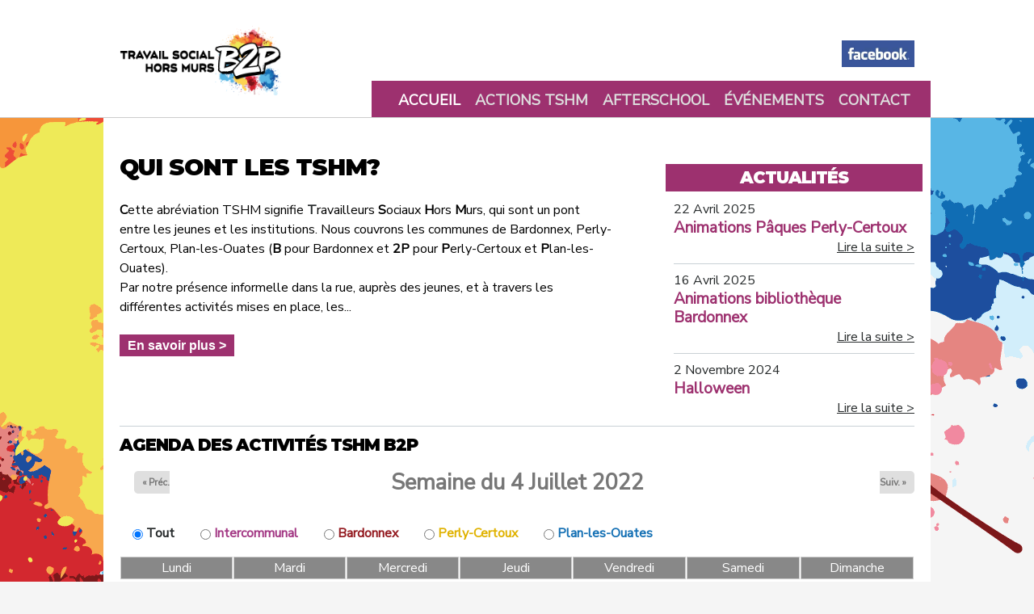

--- FILE ---
content_type: text/html; charset=utf-8
request_url: https://tshmb2p.ch/?date=2022-W27
body_size: 6655
content:
<!DOCTYPE html>
<!--[if IEMobile 7]><html class="iem7" lang="fr" dir="ltr"><![endif]-->
<!--[if lte IE 6]><html class="lt-ie9 lt-ie8 lt-ie7" lang="fr" dir="ltr"><![endif]-->
<!--[if (IE 7)&(!IEMobile)]><html class="lt-ie9 lt-ie8" lang="fr" dir="ltr"><![endif]-->
<!--[if IE 8]><html class="lt-ie9" lang="fr" dir="ltr"><![endif]-->
<!--[if (gte IE 9)|(gt IEMobile 7)]><!--><html lang="fr" dir="ltr" prefix="content: http://purl.org/rss/1.0/modules/content/ dc: http://purl.org/dc/terms/ foaf: http://xmlns.com/foaf/0.1/ og: http://ogp.me/ns# rdfs: http://www.w3.org/2000/01/rdf-schema# sioc: http://rdfs.org/sioc/ns# sioct: http://rdfs.org/sioc/types# skos: http://www.w3.org/2004/02/skos/core# xsd: http://www.w3.org/2001/XMLSchema#"><!--<![endif]-->
<head>
<meta charset="utf-8" />
<meta name="Generator" content="Drupal 7 (http://drupal.org)" />
<link rel="shortcut icon" href="https://tshmb2p.ch/sites/all/themes/tshm2014/favicon.ico" type="image/vnd.microsoft.icon" />
<meta name="viewport" content="width=device-width, initial-scale=1" />
<meta name="MobileOptimized" content="width" />
<meta name="HandheldFriendly" content="true" />
<meta name="apple-mobile-web-app-capable" content="yes" />
<title>Qui sont les TSHM? | TSHM B2P</title>
<link type="text/css" rel="stylesheet" href="https://tshmb2p.ch/sites/default/files/css/css_xE-rWrJf-fncB6ztZfd2huxqgxu4WO-qwma6Xer30m4.css" media="all" />
<link type="text/css" rel="stylesheet" href="https://tshmb2p.ch/sites/default/files/css/css__uTnnd6fYCWct9_gEKAMopZLQeRo5_22TlT3jp_FRf0.css" media="all" />
<link type="text/css" rel="stylesheet" href="https://tshmb2p.ch/sites/default/files/css/css_tZULs7cPfGA6WGntODY01fbBK_9GjOSnmN_5ARuOIzY.css" media="all" />
<link type="text/css" rel="stylesheet" href="https://tshmb2p.ch/sites/default/files/css/css_DVaKtmErmtQNwIyf0gZ7QuMwF8FQil7AM46L1PvRq-8.css" media="screen" />
<link type="text/css" rel="stylesheet" href="https://tshmb2p.ch/sites/default/files/css/css_Dy8HKMaGA3h1TyR9tbcBqqn4nQGxGyWaL1ZH-BH2mUk.css" media="only screen" />

<!--[if (lt IE 9)&(!IEMobile 7)]>
<link type="text/css" rel="stylesheet" href="https://tshmb2p.ch/sites/default/files/css/css_qDmCg6x8AbeSt3jxsrlEJ_RLUGDCH-JGK8IPwBKfhe0.css" media="screen" />
<![endif]-->
<link href="https://fonts.googleapis.com/css?family=Montserrat:900|Nunito+Sans" rel="stylesheet">
<script src="//ajax.googleapis.com/ajax/libs/jquery/1.8.3/jquery.min.js"></script>
<script>window.jQuery || document.write("<script src='/sites/all/modules/jquery_update/replace/jquery/1.8/jquery.min.js'>\x3C/script>")</script>
<script src="https://tshmb2p.ch/sites/default/files/js/js_dWhBODswdXXk1M5Z5nyqNfGljmqwxUwAK9i6D0YSDNs.js"></script>
<script src="https://tshmb2p.ch/sites/default/files/js/js_BLxotNs2yt7YGlf9QRI9L9AMfdnkQfnN-_ADBTW3SiE.js"></script>
<script src="https://tshmb2p.ch/sites/default/files/js/js_jvazfqfgNb-SnYQe9wPoF1EWE9GY-0niIIXzytJCww0.js"></script>
<script>(function(i,s,o,g,r,a,m){i["GoogleAnalyticsObject"]=r;i[r]=i[r]||function(){(i[r].q=i[r].q||[]).push(arguments)},i[r].l=1*new Date();a=s.createElement(o),m=s.getElementsByTagName(o)[0];a.async=1;a.src=g;m.parentNode.insertBefore(a,m)})(window,document,"script","https://www.google-analytics.com/analytics.js","ga");ga("create", "UA-122498136-2", {"cookieDomain":"auto"});ga("send", "pageview");</script>
<script src="https://tshmb2p.ch/sites/default/files/js/js_pVx70STWSzS03iL2UOIgrKagSPyS-L8beybp_XAqDfo.js"></script>
<script src="https://tshmb2p.ch/sites/default/files/js/js_4aRPYsGCKKHKYdbU7c72-M4bkml4mbhHQc1uzWh21vU.js"></script>
<script>jQuery.extend(Drupal.settings, {"basePath":"\/","pathPrefix":"","ajaxPageState":{"theme":"tshm2014","theme_token":"qkZp_6RsXCASAjxuMkOiabLz-RTrtluybaYlPwJmJEs","jquery_version":"1.8","js":{"\/\/ajax.googleapis.com\/ajax\/libs\/jquery\/1.8.3\/jquery.min.js":1,"0":1,"misc\/jquery-extend-3.4.0.js":1,"misc\/jquery.once.js":1,"misc\/drupal.js":1,"sites\/all\/modules\/jquery_update\/replace\/ui\/external\/jquery.cookie.js":1,"sites\/all\/modules\/jquery_update\/replace\/misc\/jquery.form.min.js":1,"misc\/ajax.js":1,"sites\/all\/modules\/jquery_update\/js\/jquery_update.js":1,"public:\/\/languages\/fr_2oIAyMy1b0tmCE_U71hDTd_t3HnP8dZdwNczLOC77bw.js":1,"sites\/all\/modules\/better_exposed_filters\/better_exposed_filters.js":1,"sites\/all\/modules\/ctools\/js\/auto-submit.js":1,"sites\/all\/modules\/views\/js\/base.js":1,"misc\/progress.js":1,"sites\/all\/modules\/views\/js\/ajax_view.js":1,"sites\/all\/modules\/google_analytics\/googleanalytics.js":1,"1":1,"sites\/all\/libraries\/superfish\/supposition.js":1,"sites\/all\/libraries\/superfish\/superfish.js":1,"sites\/all\/libraries\/superfish\/supersubs.js":1,"sites\/all\/modules\/superfish\/superfish.js":1,"sites\/all\/themes\/tshm2014\/js\/jquery.meanmenu.js":1,"sites\/all\/themes\/tshm2014\/js\/stacktable.js":1,"sites\/all\/themes\/tshm2014\/js\/scripts.js":1},"css":{"modules\/system\/system.base.css":1,"modules\/system\/system.menus.css":1,"modules\/system\/system.messages.css":1,"modules\/system\/system.theme.css":1,"sites\/all\/modules\/calendar\/css\/calendar_multiday.css":1,"sites\/all\/modules\/date\/date_api\/date.css":1,"sites\/all\/modules\/date\/date_popup\/themes\/datepicker.1.7.css":1,"sites\/all\/modules\/date\/date_repeat_field\/date_repeat_field.css":1,"modules\/field\/theme\/field.css":1,"modules\/node\/node.css":1,"modules\/search\/search.css":1,"modules\/user\/user.css":1,"sites\/all\/modules\/views\/css\/views.css":1,"sites\/all\/modules\/ctools\/css\/ctools.css":1,"sites\/all\/modules\/date\/date_views\/css\/date_views.css":1,"sites\/all\/libraries\/superfish\/css\/superfish.css":1,"sites\/all\/themes\/at_core\/css\/at.layout.css":1,"sites\/all\/themes\/tshm2014\/css\/global.base.css":1,"sites\/all\/themes\/tshm2014\/css\/meanmenu.css":1,"sites\/all\/themes\/tshm2014\/css\/global.styles.css":1,"public:\/\/adaptivetheme\/tshm2014_files\/tshm2014.responsive.layout.css":1,"public:\/\/adaptivetheme\/tshm2014_files\/tshm2014.responsive.styles.css":1,"public:\/\/adaptivetheme\/tshm2014_files\/tshm2014.lt-ie9.layout.css":1,"sites\/all\/themes\/tshm2014\/css\/lt-ie9.css":1}},"better_exposed_filters":{"views":{"frontpage":{"displays":{"page":{"filters":[]}}},"bloc_actu":{"displays":{"block":{"filters":[]}}},"semainier":{"displays":{"block_3":{"filters":{"commune":{"required":false}}}}}},"datepicker":false,"slider":false,"settings":[],"autosubmit":false},"urlIsAjaxTrusted":{"\/calendar-node-field-date\/month":true,"\/views\/ajax":true,"\/search\/node":true},"views":{"ajax_path":"\/views\/ajax","ajaxViews":{"views_dom_id:6b01ebc5ef06dee9cfb75d26130e2a2e":{"view_name":"semainier","view_display_id":"block_3","view_args":"2022-W27","view_path":"frontpage","view_base_path":"calendar-node-field-date\/month","view_dom_id":"6b01ebc5ef06dee9cfb75d26130e2a2e","pager_element":0}}},"googleanalytics":{"trackOutbound":1,"trackMailto":1,"trackDownload":1,"trackDownloadExtensions":"7z|aac|arc|arj|asf|asx|avi|bin|csv|doc(x|m)?|dot(x|m)?|exe|flv|gif|gz|gzip|hqx|jar|jpe?g|js|mp(2|3|4|e?g)|mov(ie)?|msi|msp|pdf|phps|png|ppt(x|m)?|pot(x|m)?|pps(x|m)?|ppam|sld(x|m)?|thmx|qtm?|ra(m|r)?|sea|sit|tar|tgz|torrent|txt|wav|wma|wmv|wpd|xls(x|m|b)?|xlt(x|m)|xlam|xml|z|zip"},"superfish":{"1":{"id":"1","sf":{"pathLevels":"2","animation":{"opacity":"show","height":"show"},"speed":"\u0027fast\u0027","autoArrows":true,"dropShadows":false,"disableHI":false},"plugins":{"supposition":true,"bgiframe":false,"supersubs":{"minWidth":"12","maxWidth":"27","extraWidth":1}}}}});</script>
<!--[if lt IE 9]>
<script src="https://tshmb2p.ch/sites/all/themes/at_core/scripts/html5.js?q2p53r"></script>
<![endif]-->
</head>
<body class="html front not-logged-in one-sidebar sidebar-second page-frontpage site-name-hidden lang-fr site-name-tshm-b2p page-views">
  <div id="skip-link">
    <a href="#main-content" class="element-invisible element-focusable">Aller au contenu principal</a>
  </div>
    <div id="page-wrapper">
  <div id="page" class="page">

    
    <div id="header-wrapper">
      <!--
      <div class="openaire"><a title="Festival OPENAIRE Street Basket Genève" class="lien-openaire" href="http://www.openaire.org/" target="_blank"><span>Festival openaire</span></a></div>
      <div class="container clearfix">
      -->
        <header id="header" class="clearfix" role="banner">

                      <!-- start: Branding -->
            <div id="branding" class="branding-elements clearfix">

                              <div id="logo">
                  <a href="/" title="Page d&#039;accueil" class="active"><img class="site-logo image-style-none" typeof="foaf:Image" src="https://tshmb2p.ch/sites/all/themes/tshm2014/logo.png" alt="TSHM B2P" /></a>                </div>
              
                              <!-- start: Site name and Slogan hgroup -->
                <hgroup class="element-invisible" id="name-and-slogan">

                                      <h1 class="element-invisible" id="site-name"><a href="/" title="Page d&#039;accueil" class="active">TSHM B2P</a></h1>
                  
                  
                </hgroup><!-- /end #name-and-slogan -->
              

            </div><!-- /end #branding -->
          
        <div class="region region-header"><div class="region-inner clearfix"><nav id="block-superfish-1" class="block block-superfish no-title odd first block-count-1 block-region-header block-1" ><div class="block-inner clearfix">  
  
  <div class="block-content content"><ul id="superfish-1" class="menu sf-menu sf-main-menu sf-horizontal sf-style-none sf-total-items-5 sf-parent-items-4 sf-single-items-1"><li id="menu-218-1" class="active-trail first odd sf-item-1 sf-depth-1 sf-total-children-4 sf-parent-children-0 sf-single-children-4 menuparent"><a href="/" class="sf-depth-1 menuparent active">Accueil</a><ul><li id="menu-902-1" class="first odd sf-item-1 sf-depth-2 sf-no-children"><a href="/accueil/missions-et-principes" class="sf-depth-2">Missions et principes</a></li><li id="menu-905-1" class="middle even sf-item-2 sf-depth-2 sf-no-children"><a href="/accueil/nos-outils" class="sf-depth-2">Nos outils</a></li><li id="menu-907-1" class="middle odd sf-item-3 sf-depth-2 sf-no-children"><a href="/accueil/liens-utiles" class="sf-depth-2">Liens utiles</a></li><li id="menu-904-1" class="last even sf-item-4 sf-depth-2 sf-no-children"><a href="/accueil/documents-telechargeables" class="sf-depth-2">Documents téléchargeables</a></li></ul></li><li id="menu-422-1" class="middle even sf-item-2 sf-depth-1 sf-total-children-10 sf-parent-children-3 sf-single-children-7 menuparent"><a href="/actualites" class="sf-depth-1 menuparent">Actions TSHM</a><ul><li id="menu-424-1" class="first odd sf-item-1 sf-depth-2 sf-no-children"><a href="/actualites" class="sf-depth-2">Actualités</a></li><li id="menu-367-1" class="middle even sf-item-2 sf-depth-2 sf-no-children"><a href="/actions-tshm/presences-rue/intercommunal" class="sf-depth-2">Présences rue</a></li><li id="menu-429-1" class="middle odd sf-item-3 sf-depth-2 sf-no-children"><a href="/actions-tshm/soutiens-individuels/intercommunal" class="sf-depth-2">Soutiens individuels</a></li><li id="menu-395-1" class="middle even sf-item-4 sf-depth-2 sf-no-children"><a href="/actions-tshm/stages-xp/intercommunal" class="sf-depth-2">Stages XP</a></li><li id="menu-396-1" class="middle odd sf-item-5 sf-depth-2 sf-no-children"><a href="/actions-tshm/chantiers-educatifs/intercommunal" class="sf-depth-2">Chantiers éducatifs</a></li><li id="menu-428-1" class="middle even sf-item-6 sf-depth-2 sf-no-children"><a href="/actions-tshm/locaux-en-gestion-accompagnee/intercommunal" class="sf-depth-2">Locaux en gestion accompagnée</a></li><li id="menu-427-1" class="middle odd sf-item-7 sf-depth-2 sf-total-children-3 sf-parent-children-0 sf-single-children-3 menuparent"><a href="/actions-tshm/sport-pour-tous" class="sf-depth-2 menuparent">Sport pour tous</a><ul><li id="menu-900-1" class="first odd sf-item-1 sf-depth-3 sf-no-children"><a href="/actions-tshm-sport-pour-tous/sport-pour-tous-champ-joly/plan-les-ouates" class="sf-depth-3">Sport Pour Tous Champ-Joly</a></li><li id="menu-1033-1" class="middle even sf-item-2 sf-depth-3 sf-no-children"><a href="/actions-tshm-sport-pour-tous/sport-pour-tous-le-sapay/plan-les-ouates" class="sf-depth-3">Sport Pour Tous Le Sapay</a></li><li id="menu-1032-1" class="last odd sf-item-3 sf-depth-3 sf-no-children"><a href="/actions-tshm-sport-pour-tous/sport-pour-tous-perly-certoux/perly-certoux" class="sf-depth-3">Sport Pour Tous Perly-Certoux</a></li></ul></li><li id="menu-946-1" class="middle even sf-item-8 sf-depth-2 sf-total-children-2 sf-parent-children-0 sf-single-children-2 menuparent"><a href="/actions-tshm/accueil-libre/intercommunal" class="sf-depth-2 menuparent">Accueil libre</a><ul><li id="menu-947-1" class="first odd sf-item-1 sf-depth-3 sf-no-children"><a href="/actions-tshm-accueil-libre/accueil-libre-bardozoo/bardonnex" class="sf-depth-3">Bardozoo</a></li><li id="menu-948-1" class="last even sf-item-2 sf-depth-3 sf-no-children"><a href="/actions-tshm-accueil-libre/espace-267/perly-certoux" class="sf-depth-3">Espace 267</a></li></ul></li><li id="menu-1031-1" class="middle odd sf-item-9 sf-depth-2 sf-no-children"><a href="/actions-tshm/bibliotheque-bardozoo/bardonnex" class="sf-depth-2">Bibliothèque Bardozoo</a></li><li id="menu-906-1" class="last even sf-item-10 sf-depth-2 sf-total-children-3 sf-parent-children-0 sf-single-children-3 menuparent"><a href="/actions-tshm/projets" class="sf-depth-2 menuparent">Projets</a><ul><li id="menu-951-1" class="first odd sf-item-1 sf-depth-3 sf-no-children"><a href="/actions-tshm-projets/boissons-eco-responsables/intercommunal" class="sf-depth-3">Boissons éco-responsables</a></li><li id="menu-952-1" class="middle even sf-item-2 sf-depth-3 sf-no-children"><a href="/actions-tshm-projets/chasseurs-de-soif/intercommunal" class="sf-depth-3">Chasseurs de soif</a></li><li id="menu-909-1" class="last odd sf-item-3 sf-depth-3 sf-no-children"><a href="/actions-tshm-projets/dechets-tri" class="sf-depth-3">Déchets-tri</a></li></ul></li></ul></li><li id="menu-425-1" class="middle odd sf-item-3 sf-depth-1 sf-total-children-2 sf-parent-children-0 sf-single-children-2 menuparent"><a href="/afterschool-organisez-lanniversaire-de-votre-enfant" class="sf-depth-1 menuparent">Afterschool</a><ul><li id="menu-897-1" class="first odd sf-item-1 sf-depth-2 sf-no-children"><a href="/afterschool/bardonnex/bardonnex" class="sf-depth-2">Bardonnex</a></li><li id="menu-898-1" class="last even sf-item-2 sf-depth-2 sf-no-children"><a href="/afterschool/perly-certoux/perly-certoux" class="sf-depth-2">Perly-Certoux</a></li></ul></li><li id="menu-539-1" class="middle even sf-item-4 sf-depth-1 sf-total-children-2 sf-parent-children-0 sf-single-children-2 menuparent"><a href="/evenements" class="sf-depth-1 menuparent">Événements</a><ul><li id="menu-538-1" class="first odd sf-item-1 sf-depth-2 sf-no-children"><a href="/evenements" class="sf-depth-2">A venir</a></li><li id="menu-492-1" class="last even sf-item-2 sf-depth-2 sf-no-children"><a href="/evenements/archives" class="sf-depth-2">Archives</a></li></ul></li><li id="menu-426-1" class="last odd sf-item-5 sf-depth-1 sf-no-children"><a href="/contact" class="sf-depth-1">Contact</a></li></ul></div>
  </div></nav><div id="block-block-3" class="block block-block no-title even last block-count-2 block-region-header block-3" ><div class="block-inner clearfix">  
  
  <div class="block-content content"><p><a href="https://www.facebook.com/TSHM-B2P-Bardonnex-Perly-Certoux-et-Plan-les-Ouates-1730366263939453/" target="_blank"><img src="/sites/all/themes/tshm2014/images/fb.png" alt="Facebook" /></a></p></div>
  </div></div></div></div>
        </header>
      </div>
    </div>

    
    
    
    
    <div id="content-wrapper"><div class="container">
      <div id="columns"><div class="columns-inner clearfix">
        <div id="content-column"><div class="content-inner">

          
          <section id="main-content">

            
                          <header id="main-content-header" class="clearfix">

                                  <h1 id="page-title">Qui sont les TSHM?</h1>
                
                
              </header>
            
                          <div id="content">
                <div id="block-system-main" class="block block-system no-title odd first last block-count-3 block-region-content block-main" >  
  
  <div class="view view-frontpage view-id-frontpage view-display-id-page view-dom-id-6b20c05ddcce5c78d631563c81ba2a58">
        
  
  
      <div class="view-content">
        <div class="views-row views-row-1 views-row-odd views-row-first views-row-last">
      
  <div class="views-field views-field-body">        <div class="field-content"><p><font color="#000000"><strong><br />C</strong>ette abréviation TSHM signifie </font><strong>T</strong><font color="#000000">ravailleurs <strong>S</strong>ociaux <strong>H</strong>ors <strong>M</strong>urs, qui sont un pont entre les jeunes et les institutions. <font color="#000000">Nous couvrons les communes de Bardonnex, Perly-Certoux, Plan-les-Ouates (<strong>B</strong> pour Bardonnex et <strong>2P</strong> pour <strong>P</strong>erly-Certoux et <strong>P</strong>lan-les-Ouates).<br /><font color="#000000"><font color="#000000">Par notre présence informelle dans la rue, auprès des jeunes, et à travers les différentes activités mises en place, les...</font></font></font></font></p></div>  </div>  
          <div class="field-content btn-read"><a href="/nos-actions">En savoir plus ></a></div>    </div>
    </div>
  
  
  
  
  
  
</div>
  </div>              </div>
            
            
            
          </section>

          
        </div></div>

                <div class="region region-sidebar-second sidebar"><div class="region-inner clearfix"><section id="block-views-bloc-actu-block" class="block block-views odd first last block-count-4 block-region-sidebar-second block-bloc-actu-block" ><div class="block-inner clearfix">  
      <h2 class="block-title">Actualités</h2>
  
  <div class="block-content content"><div class="view view-bloc-actu view-id-bloc_actu view-display-id-block view-dom-id-5103c25c8908b99598e783e6264887dd">
        
  
  
      <div class="view-content">
        <div class="views-row views-row-1 views-row-odd views-row-first">
      
  <div class="views-field views-field-field-news-date">        <div class="field-content"><span class="date-display-single" property="dc:date" datatype="xsd:dateTime" content="2025-04-22T00:00:00+02:00">22 Avril 2025</span></div>  </div>  
          <h3 class="field-content">Animations Pâques Perly-Certoux</h3>    
          <p class="field-content right"><a href="/actualites/animations-paques-perly-certoux">Lire la suite ></a></p>    </div>
  <div class="views-row views-row-2 views-row-even">
      
  <div class="views-field views-field-field-news-date">        <div class="field-content"><span class="date-display-single" property="dc:date" datatype="xsd:dateTime" content="2025-04-16T00:00:00+02:00">16 Avril 2025</span></div>  </div>  
          <h3 class="field-content">Animations bibliothèque Bardonnex</h3>    
          <p class="field-content right"><a href="/actualites/animations-bibliotheque-bardonnex">Lire la suite ></a></p>    </div>
  <div class="views-row views-row-3 views-row-odd views-row-last">
      
  <div class="views-field views-field-field-news-date">        <div class="field-content"><span class="date-display-single" property="dc:date" datatype="xsd:dateTime" content="2024-11-02T00:00:00+01:00">2 Novembre 2024</span></div>  </div>  
          <h3 class="field-content">Halloween</h3>    
          <p class="field-content right"><a href="/actualites/halloween">Lire la suite ></a></p>    </div>
    </div>
  
  
  
  
  
  
</div></div>
  </div></section></div></div>
      </div></div>
    </div></div>

          <div id="tertiary-content-wrapper">
        <div class="container clearfix">
          <div class="region region-tertiary-content"><div class="region-inner clearfix"><section id="block-views-semainier-block-3" class="block block-views odd first last block-count-5 block-region-tertiary-content block-semainier-block-3" ><div class="block-inner clearfix">  
      <h2 class="block-title">Agenda des activités TSHM B2P</h2>
  
  <div class="block-content content"><div class="view view-semainier view-id-semainier view-display-id-block_3 view-dom-id-6b01ebc5ef06dee9cfb75d26130e2a2e">
            <div class="view-header">
      <div class="date-nav-wrapper clearfix">
  <div class="date-nav item-list">
    <div class="date-heading">
      <h3>Semaine du 4 Juillet 2022</h3>
    </div>
    <ul class="pager">
          <li class="date-prev">
        <a href="https://tshmb2p.ch/frontpage?date=2022-W26" title="Afficher la semaine précédente" rel="nofollow">&laquo; Préc.</a>      </li>
              <li class="date-next">
        <a href="https://tshmb2p.ch/frontpage?date=2022-W28" title="Afficher la semaine suivante" rel="nofollow">Suiv. &raquo;</a>      </li>
        </ul>
  </div>
</div>
    </div>
  
      <div class="view-filters">
      <form class="ctools-auto-submit-full-form" action="/calendar-node-field-date/month" method="get" id="views-exposed-form-semainier-block-3" accept-charset="UTF-8"><div><div class="views-exposed-form">
  <div class="views-exposed-widgets clearfix">
          <div id="edit-commune-wrapper" class="views-exposed-widget views-widget-filter-field_commune_tid">
                        <div class="views-widget">
          <div id="edit-commune" class="form-radios bef-select-as-radios"><div class="form-item form-type-radio form-item-commune">
 <input class="bef-select-as-radios form-radio" type="radio" id="edit-commune-all" name="commune" value="All" checked="checked" />  <label class="option" for="edit-commune-all">Tout </label>

</div>
<div class="form-item form-type-radio form-item-commune">
 <input class="bef-select-as-radios form-radio" type="radio" id="edit-commune-5" name="commune" value="5" />  <label class="option" for="edit-commune-5">Intercommunal </label>

</div>
<div class="form-item form-type-radio form-item-commune">
 <input class="bef-select-as-radios form-radio" type="radio" id="edit-commune-1" name="commune" value="1" />  <label class="option" for="edit-commune-1">Bardonnex </label>

</div>
<div class="form-item form-type-radio form-item-commune">
 <input class="bef-select-as-radios form-radio" type="radio" id="edit-commune-2" name="commune" value="2" />  <label class="option" for="edit-commune-2">Perly-Certoux </label>

</div>
<div class="form-item form-type-radio form-item-commune">
 <input class="bef-select-as-radios form-radio" type="radio" id="edit-commune-3" name="commune" value="3" />  <label class="option" for="edit-commune-3">Plan-les-Ouates </label>

</div>
</div>        </div>
              </div>
                    <div class="views-exposed-widget views-submit-button">
      <input class="ctools-use-ajax ctools-auto-submit-click js-hide form-submit" type="submit" id="edit-submit-semainier" name="" value="Appliquer" />    </div>
      </div>
</div>
</div></form>    </div>
  
  
      <div class="view-content">
      <div class="calendar-calendar"><div class="week-view">
<table class="full">
  <thead>
    <tr>
            <th class="calendar-agenda-hour">Heure</th>
                    <th class="days mon" id="Lundi">
          Lundi        </th>
              <th class="days tue" id="Mardi">
          Mardi        </th>
              <th class="days wed" id="Mercredi">
          Mercredi        </th>
              <th class="days thu" id="Jeudi">
          Jeudi        </th>
              <th class="days fri" id="Vendredi">
          Vendredi        </th>
              <th class="days sat" id="Samedi">
          Samedi        </th>
              <th class="days sun" id="Dimanche">
          Dimanche        </th>
          </tr>
  </thead>
  <tbody>
      
       
  </tbody>
</table>
</div></div>
    </div>
  
  
  
  
  
  
</div></div>
  </div></section></div></div>        </div>
      </div>
    
          <div id="footer-wrapper">
        <div class="container clearfix">
          <footer id="footer" class="clearfix" role="contentinfo">
            <div class="region region-footer"><div class="region-inner clearfix"><div id="block-block-2" class="block block-block no-title odd first last block-count-6 block-region-footer block-2" ><div class="block-inner clearfix">  
  
  <div class="block-content content"><p style="text-align:center"><a href="http://www.bardonnex.ch/" target="_blank"><img src="/sites/all/themes/tshm2014/images/logo-bardonnex.png" alt="Bardonnex" /></a> <a href="http://www.perly-certoux.ch/" target="_blank"><img src="/sites/all/themes/tshm2014/images/logo-perly.png" alt="Perly-Certoux" /></a> <a href="http://www.plan-les-ouates.ch/" target="_blank"><img src="/sites/all/themes/tshm2014/images/logo-plo.png" alt="Plan les Ouates" /></a> <a href="http://www.fase.ch/" target="_blank"><img src="/sites/all/themes/tshm2014/images/logo-fase.png" alt="FASe" /></a></p>
<hr /><p style="text-align: center;">© 2018 TSHM B2P</p>
<p> </p>
</div>
  </div></div></div></div>          </footer>
        </div>
      </div>
    
  </div>
</div>
  </body>
</html>


--- FILE ---
content_type: text/css
request_url: https://tshmb2p.ch/sites/default/files/css/css_DVaKtmErmtQNwIyf0gZ7QuMwF8FQil7AM46L1PvRq-8.css
body_size: 4418
content:
.container{margin:0 auto;}.content-inner{min-height:1px;}.lt-ie7 .content-inner{height:1px;}#content-column,.content-column{width:100%;}.clearfix:after{content:"";display:table;clear:both;}.clearfix{zoom:1;}.one-column .region,div.at-panel .region-conditional-stack{float:none;display:block;clear:both;width:100%;}.lt-ie8 .at-panel{overflow:hidden;}
article,aside,details,figcaption,figure,footer,header,hgroup,nav,section,summary{display:block;}audio,canvas,video{display:inline-block;*display:inline;*zoom:1;}audio:not([controls]){display:none;height:0;}[hidden]{display:none;}html{font-size:100%;-webkit-text-size-adjust:100%;line-height:1.5;height:100%;overflow-y:scroll;}body{min-height:100%;margin:0;padding:0;-webkit-font-smoothing:antialiased;font-smoothing:antialiased;text-rendering:optimizeLegibility\9;}button,input,select,textarea{font-family:sans-serif;}a:focus{outline:thin dotted;}a:hover,a:active{outline:0;}h1{font-size:2em;margin:0.67em 0;}h2{font-size:1.5em;margin:0.83em 0;}h3{font-size:1.17em;margin:1em 0;}h4{font-size:1em;margin:1.33em 0;}h5{font-size:0.83em;margin:1.67em 0;}h6{font-size:0.75em;margin:2.33em 0;}abbr[title]{border-bottom:1px dotted;}b,strong{font-weight:700;}blockquote{margin:1em 40px;}dfn{font-style:italic;}mark{background:#ff0;color:#000;}p,pre{margin:0 0 1.5em;}pre,code,kbd,samp{font-family:monospace,serif;_font-family:'courier new',monospace;font-size:1em;}pre{white-space:pre;white-space:pre-wrap;word-wrap:break-word;}q{quotes:none;}q:before,q:after{content:'';content:none;}small{font-size:75%;}sub,sup{font-size:75%;line-height:0;position:relative;vertical-align:baseline;}sup{top:-0.5em;}sub{bottom:-0.25em;}dl,menu,ol,ul{margin:1em 0;}dd{margin:0 0 0 40px;}menu,ol,ul{padding:0 0 0 40px;}nav ul,nav ol{list-style:none;list-style-image:none;}img{-ms-interpolation-mode:bicubic;}svg:not(:root){overflow:hidden;}figure{margin:0;}form{margin:0;}fieldset{margin:0 2px;padding:0.35em 0.625em 0.75em;}legend{border:0;padding:0;white-space:normal;*margin-left:-7px;}button,input,select,textarea{font-size:100%;margin:0;vertical-align:baseline;*vertical-align:middle;}button,input{line-height:normal;}button,input[type="button"],input[type="reset"],input[type="submit"]{cursor:pointer;-webkit-appearance:button;*overflow:visible;}button[disabled],input[disabled]{cursor:default;}input[type="checkbox"],input[type="radio"]{box-sizing:border-box;padding:0;*height:13px;*width:13px;}input[type="search"]{-webkit-appearance:textfield;-moz-box-sizing:content-box;-webkit-box-sizing:content-box;box-sizing:content-box;}input[type="search"]::-webkit-search-decoration,input[type="search"]::-webkit-search-cancel-button{-webkit-appearance:none;}button::-moz-focus-inner,input::-moz-focus-inner{border:0;padding:0;}textarea{overflow:auto;vertical-align:top;}table{border:1px solid;border-spacing:0;border-collapse:collapse;font-size:inherit;font:100%;}#main-content,.block-inner,.pane-inner,.menu-wrapper,.branding-elements,.breadcrumb-wrapper,.attribution,.at-panel .rounded-corner,.block-panels-mini > .block-title,div.messages{margin-left:10px;margin-right:10px;}#content .panel-display,#content .panel-flexible{margin-left:-10px;margin-right:-10px;}img{height:auto;-ms-interpolation-mode:bicubic;}img,embed,object,video{max-width:100%;}.lt-ie9 img,.lt-ie9 object,.lt-ie9 embed,.lt-ie9 video{max-width:none;}#map img,.gmap img,.view-gmap img,.openlayers-map img,#getlocations_map_canvas img,#locationmap_map img,.geofieldMap img,.views_horizontal_slider img{max-width:none !important;}header[role=banner],.content-inner,.nav,.region-sidebar-first,.region-sidebar-second,.region-secondary-content,.region-tertiary-content,.region-footer{overflow:visible;word-wrap:break-word;}.ir{display:block !important;text-indent:100%;white-space:nowrap;overflow:hidden;border:0;font:0/0 a;text-shadow:none;color:transparent;background-color:transparent;}.element-invisible{border:0;clip:rect(1px 1px 1px 1px);clip:rect(1px,1px,1px,1px);height:1px;overflow:hidden;padding:0;position:absolute;width:1px;}.element-invisible.element-focusable:active,.element-invisible.element-focusable:focus{clip:auto;height:auto;overflow:visible;position:static;width:auto;}.offscreen{position:absolute;top:-99999em;width:1px;height:1px;overflow:hidden;outline:0;}.element-hidden{display:none;}
a.meanmenu-reveal{display:none;}.mean-container .mean-bar{float:left;width:100%;position:relative;background:#DDD;padding:4px 0;min-height:42px;z-index:999999;}.mean-container a.meanmenu-reveal{width:22px;height:22px;padding:13px 13px 11px 13px;position:absolute;top:0;right:0;cursor:pointer;color:#000;text-decoration:none;font-size:16px;text-indent:-9999em;line-height:22px;font-size:1px;display:block;font-family:Arial,Helvetica,sans-serif;font-weight:700;}.mean-container a.meanmenu-reveal span{display:block;background:#000;height:3px;margin-top:3px;}.mean-container .mean-nav{float:left;width:100%;background:#DDD;margin-top:33px;}.mean-container .mean-nav ul{padding:0;margin:0;width:100%;list-style-type:none;}.mean-container .mean-nav ul li{position:relative;float:left;width:100%;}.mean-container .mean-nav ul li a{display:block;float:left;width:90%;padding:1em 5%;margin:0;text-align:left;color:#000;border-bottom:1px solid #383838;border-bottom:1px solid rgba(255,255,255,0.5);text-decoration:none;text-transform:uppercase;}.mean-container .mean-nav ul li li a{width:80%;padding:1em 10%;border-bottom:1px solid #f1f1f1;border-bottom:1px solid rgba(255,255,255,0.25);opacity:0.75;filter:alpha(opacity=75);text-shadow:none !important;visibility:visible;}.mean-container .mean-nav ul li.mean-last a{border-bottom:none;margin-bottom:0;}.mean-container .mean-nav ul li li li a{width:70%;padding:1em 15%;}.mean-container .mean-nav ul li li li li a{width:60%;padding:1em 20%;}.mean-container .mean-nav ul li li li li li a{width:50%;padding:1em 25%;}.mean-container .mean-nav ul li a:hover{background:#252525;background:rgba(255,255,255,0.1);}.mean-container .mean-nav ul li a.mean-expand{width:26px;height:26px;border:none !important;padding:12px !important;text-align:center;position:absolute;right:0;top:0;z-index:2;font-weight:700;}.mean-container .mean-nav ul li a.mean-expand:hover{background:none;}.mean-container .mean-push{float:left;width:100%;padding:0;margin:0;clear:both;}.mean-nav .wrapper{width:100%;padding:0;margin:0;}.mean-container .mean-bar,.mean-container .mean-bar *{-webkit-box-sizing:content-box;-moz-box-sizing:content-box;box-sizing:content-box;}
body{font-family:'Nunito Sans',sans-serif;color:#262a2b;background:#fa820b;background-attachment:fixed;background:#f5f5f5 url(/sites/all/themes/tshm2014/css/images/bg_taches_4.gif) repeat center center;}body#tinymce{background:#FFF!important;}#page-wrapper{}h1,h2,h3,h4{font-family:'Nunito Sans',sans-serif;font-weight:600;line-height:120%;}#header-wrapper{border-bottom:1px solid #CCC;background:#FFF;}h1,h2{font-family:'Montserrat',sans-serif;font-weight:800;color:#000;text-transform:uppercase;letter-spacing:-1px;}h1{margin-bottom:0;margin-top:1.5em;font-size:1.8em!important;}h2{font-size:1.3em!important;}hr{border:0;border-bottom:1px solid #c9d1d5;}h4{font-size:16px;color:#3d3d3d;margin:.5em 0;}ul,ol{margin:.5em 0;}ol{padding-left:0;}ol li{border-bottom:1px solid #aab3ba;list-style-type:none;margin-bottom:3px;padding-bottom:3px;list-style-position:outside;}#header{max-width:1024px;position:relative;margin:auto;}.region-header{top:0;}#logo{overflow:hidden;width:200px;margin-bottom:10px;padding:2em 0 10px;height:auto;float:left;}#main-content{margin-left:20px!important;margin-right:20px!important;}.block-superfish{position:absolute;bottom:0;font:700 1em/1.5em 'Nunito Sans',sans-serif;right:0;height:30px;background:#9d316f;padding-top:10px;padding-bottom:5px;}.block-superfish ul{margin:0;padding:0;}.block-superfish ul li{}.block-superfish ul.menu ul{box-shadow:0px 3px 5px rgba(0,0,0,.2);}.block-superfish a,.block-superfish .nolink{text-decoration:none;color:#DDD;text-transform:uppercase;font-size:18px;display:block;padding:10px;}.sf-depth-1 a,.sf-depth-1 .nolink{text-transform:uppercase;padding:5px 0;margin:0 5px;}.sf-depth-2 a,.sf-depth-2 .nolink{text-transform:none;background-color:#9d316f;padding:9px;}.block-superfish li a:hover{color:#FFF;}.block-superfish li li a.active,.block-superfish li li a:hover{color:#FFF!important;cursor:pointer;background-color:#88265f;}.block-superfish li.active-trail a{color:#FFF;}.block-superfish li.active-trail li a{color:#FFF;}.block-superfish li li a:hover{}.block-superfish li li a{margin:0;}.block-superfish ul ul li{margin:0;}.sf-sub-indicator{display:none;}ul ul a .sf-sub-indicator{display:inline;}.sf-menu.sf-horizontal.sf-shadow ul{background:none;}.block-3{width:130px;height:33px;position:absolute;right:0px;top:50px;}#block-search-form{position:absolute;top:-20px;right:0;}#block-search-form #edit-actions{width:16px;height:13px;display:block;float:left;background-color:#16ad62;overflow:hidden;padding:6px 16px 14px 10px;}#block-search-form input[type=search]{padding:5px 10px;background-color:#DDD;background-color:rgba(0,0,0,.1);border:1px solid #999;width:180px;color:#444;font:normal 1em/1.5em "Nunito Sans",sans-serif;float:left;display:block;}.form-item-custom-search-types{display:none!important;}#page-wrapper,#footer-wrapper{}.container{background-color:#FFF;padding-top:1px;padding-bottom:1px;}div.sidebar{margin-top:3.5em;}#content-column{width:95%!important;margin-right:5%;}.columns-inner a{color:#262a2b;}#content-wrapper a:hover{color:#000;}#main-content{margin-bottom:3em;}table{border:0!important;}.view-contacts table td{width:29%;padding:1% 2%;vertical-align:top;border-bottom:1px solid #CCC;border-right:1px solid #CCC;}.view-contacts table td.col-first{padding-left:1%;}.view-contacts table td.col-last{padding-right:1%;border-right:0;}.nom{text-transform:uppercase;}#block-system-main .views-field-field-tel{margin:.5em 0;padding-left:20px;background:transparent url(/sites/all/themes/tshm2014/css/images/phone_touch_icon16.png) no-repeat -3px 4px;font-size:16px;}.row-1 .col-1,.row-1 .col-3,.row-2 .col-2,.row-3 .col-1,.row-3 .col-3,.row-4 .col-2,.row-5 .col-1,.row-5 .col-3{background-color:#FFF;}.block-menu-block{background-color:#FFF;padding-bottom:1em;margin-bottom:1em;margin-top:2em;}.block-infos-block p,.block-infos-block h4{margin:0;}.block-infos-block .block-inner{padding:0;margin:0;}.block-infos-block .views-field{margin:.5em 1em 0;padding-top:1em;}.block-infos-block .views-field-field-image{margin:0 0;padding:10px;}.block-infos-block img{display:block;}.block-infos-block .views-label{font:700 1.4em/1.5em 'Nunito Sans',sans-serif;display:block;margin-bottom:.25em;}.block-menu-block{}.sidebar ul.menu{font-size:16px;font-family:'Nunito Sans',sans-serif;font-weight:700;padding:.5em;}.sidebar ul.menu li a,.sidebar ul.menu li.active-trail ul a{text-decoration:none;color:#9d316f;}.sidebar ul.menu li a.active,.sidebar ul.menu li.active-trail a{color:#222;}.sidebar ul.menu ul.menu{padding:0 0 0 .5em;}#tertiary-content-wrapper{padding:0 0 0;}.date-nav{padding:0 0 5px;color:#777;}.block-semainier-block-3 h2.block-title{border-top:1px solid #c9d1d5;text-transform:uppercase;color:#000;font-size:26px;text-shadow:-1px 1px 0 #FFF;margin:0 0 1em;padding-top:.5em;}.views-exposed-widget{width:100%;}.view-filters .form-item{float:left;margin:0 1em;}.calendar-calendar tr{background-color:transparent;}.calendar-calendar td a{color:#333;font-weight:normal;}.calendar-calendar .week-view .full td.single-day div.weekview{background:transparent;border-radius:0px;padding-bottom:5px;border-bottom:1px solid #ccc;}.calendar-calendar td.calendar-agenda-items{border:0;}.calendar-calendar table{border:0;font-size:1em;border-spacing:1px;border-collapse:separate;}.calendar-calendar table td{background-color:transparent;}.calendar-calendar div.calendar{font-size:13px;line-height:16px;font-weight:normal;background:none;}.calendar-calendar th,.calendar-calendar th.days{background-color:#888;color:#fff;font-weight:normal;}.calendar-calendar h4{margin:0 0 5px;font-size:14px;}.calendar-agenda-hour{display:none;}.calendar-calendar .week-view .full td.single-day div.weekview{}.view-id-evt{padding-top:1em;}.view-id-evt .views-row{overflow:hidden;clear:both;margin-bottom:1em;}.view-id-evt a{text-decoration:none;}.view-id-evt .views-field-field-image{float:left;margin-right:15px;}.view-id-evt h3{background-color:#EEE;color:#333;font-size:1.2em;padding-left:12px;border-left:32px solid #99999f;margin:0 0 0 175px;}.view-id-evt .views-field-nothing{margin-left:175px;background-color:#FFF;padding:.5em 44px 1em;}.view-id-evt h2{margin:0;}p.right{text-align:right;margin:0;}.btn-read{font-family:'Raleway',sans-serif;font-weight:700;}.btn-read a{background-color:#9d316f;padding:5px 10px;color:#FFF;text-decoration:none;}.btn-read a:hover{color:#FFF!important;background-color:#4d4d4d;}.view-display-id-page_1 h3,.view-display-id-page_1 .views-field-nothing{margin-left:0;}.view-display-id-page_1 h2{margin-top:.5em;}.block-bloc-actu-block .views-row{padding-bottom:.5em;margin-bottom:.5em;border-bottom:1px solid #c9d1d5;}.block-bloc-actu-block .views-row-last{border-bottom:0;margin-bottom:0;}.block-bloc-actu-block h2.block-title{color:#FFF;background-color:#9d316f;text-align:center;font-size:1.3em;padding:5px .5em;margin:0 -10px .5em;}.block-bloc-actu-block h3{margin:0;font-size:1.2em;color:#9d316f;}label[for=edit-commune-1],.term-1,.term-1 a{color:#941B21;}label[for=edit-commune-2],.term-2,.term-2 a{color:#e0b200;}label[for=edit-commune-3],.term-3,.term-3 a{color:#1470B4;}label[for=edit-commune-4],.term-4,.term-4 a{color:#3856bc;}label[for=edit-commune-5],.term-5,.term-5 a{color:#a33884;}h3.date-1{border-color:#941B21;color:#941B21;border-bottom:3px solid #941B21;}h3.date-3{border-color:#1470B4;color:#1470B4;border-bottom:1px solid #1470B4;}h3.date-2{border-color:#e0b200;color:#e0b200;border-bottom:1px solid #e0b200;}h3.date-4{border-color:#3856bc;color:#3856bc;border-bottom:1px solid #3856bc;}h3.date-5{border-color:#a33884;color:#a33884;border-bottom:1px solid #a33884;}#footer{padding-top:1em;color:#777;border-top:1px solid #CCC;}#footer a{text-decoration:none;margin-left:7px;}iframe{width:100%;}.small-only{display:none;}@media all and (max-width:1240px){#block-search-form{position:absolute;top:10px;right:80px;}}@media all and (max-width:768px){h1{font-size:1.33em!important;}.view-id-evt .views-field-field-image{float:right;margin:0 0 0 1em;}.view-id-evt .views-field-field-image img{display:block;}.view-id-evt .views-field-nothing{margin-left:0;background-color:#FFF;padding:.5em 2em .5em;border-bottom:1px solid #aab3ba;float:left;}.view-id-evt h3{margin:0;font-size:15px;min-height:90px;padding:10px;margin:0;}.view-id-evt h2{font-size:1.2em;line-height:130%;}.view-id-evt p.right a{background-color:#FFF;border:1px solid #CCC;padding:6px 10px;margin-bottom:1em;}.view-id-evt p.right{margin-bottom:1em;}.view-contacts table td{border-bottom:1px solid #CCC;padding-bottom:1em;}.view-contacts table,.view-contacts thead,.view-contacts tbody,.view-contacts th,.view-contacts td,.view-contacts tr{display:block;}tr{}td{border:none;border-bottom:1px solid #eee;position:relative;}.view-contacts table td{width:100%;}.view .date-nav-wrapper .date-heading{padding-bottom:2em;}.view .date-nav-wrapper .date-prev,.view .date-nav-wrapper .date-next{bottom:0px;top:auto;}.view .date-nav-wrapper .date-prev a,.view .date-nav-wrapper .date-next a{padding:1.5em;}.views-exposed-form .views-exposed-widget{padding:0;}.views-exposed-form .form-type-radio{width:40%;margin:0 4.8% .5em;padding:0;font-size:1em;}.large-only{display:none;}.small-only{display:block;}.calendar-calendar td .inner div.calendar div,.calendar-calendar td .inner div.calendar div a{background-color:transparent;}.calendar-calendar td .inner div.calendar div a{font-size:1.2em;margin:0;display:block;padding:1em 0;background-color:;}.calendar-calendar td .inner div.calendar div a::after{content:'>';margin-left:1em;font-weight:700;}#logo{position:fixed;width:150px;height:auto;top:-35px;z-index:1000000;}.block-3{position:fixed;top:7px;left:inherit;right:40px;z-index:1000000;}#page-wrapper{padding-top:50px;position:relative;}div.openaire{width:100px;height:100px;background-size:100% 100%;right:0;top:44px;}a.meanmenu-reveal{}.mean-container .mean-nav{margin-top:50px;}.mean-container .mean-bar{width:100%;position:fixed;}.mean-nav .block-inner{margin:0;}.mean-container .mean-nav ul li{margin:0;}#header-wrapper{overflow:visible;}#block-search-form{position:absolute;top:190px;z-index:999999;right:00px;}}


--- FILE ---
content_type: text/plain
request_url: https://www.google-analytics.com/j/collect?v=1&_v=j102&a=1434701185&t=pageview&_s=1&dl=https%3A%2F%2Ftshmb2p.ch%2F%3Fdate%3D2022-W27&ul=en-us%40posix&dt=Qui%20sont%20les%20TSHM%3F%20%7C%20TSHM%20B2P&sr=1280x720&vp=1280x720&_u=IEBAAEABAAAAACAAI~&jid=1153982466&gjid=131649581&cid=31369535.1765124170&tid=UA-122498136-2&_gid=352171066.1765124170&_r=1&_slc=1&z=1697375366
body_size: -449
content:
2,cG-NTLBVT9VFZ